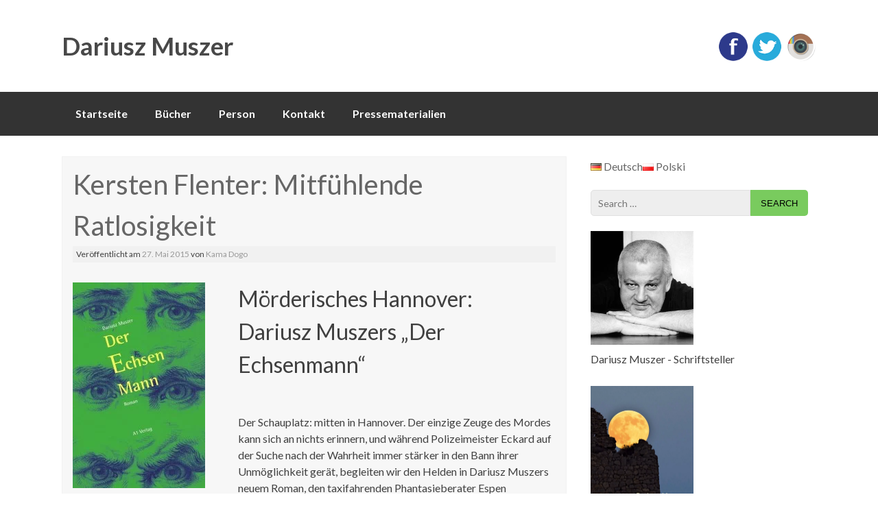

--- FILE ---
content_type: text/html; charset=UTF-8
request_url: https://dariusz-muszer.de/kersten-flenter-mitfuehlende-ratlosigkeit/
body_size: 15148
content:
<!DOCTYPE html><html lang="de"><head><meta charset="UTF-8"><meta name="viewport" content="width=device-width, initial-scale=1"><title>Kersten Flenter: Mitfühlende Ratlosigkeit - Dariusz Muszer</title><link rel="profile" href="http://gmpg.org/xfn/11"><link rel="pingback" href="https://dariusz-muszer.de/xmlrpc.php"><meta name='robots' content='index, follow, max-image-preview:large, max-snippet:-1, max-video-preview:-1' /><meta name="description" content="Mörderisches Hannover: Dariusz Muszers „Der Echsenmann“ Von Kersten Flenter Der Schauplatz: mitten in Hannover. Der einzige Zeuge des Mordes" /><link rel="canonical" href="https://dariusz-muszer.de/kersten-flenter-mitfuehlende-ratlosigkeit/" /><meta property="og:locale" content="de_DE" /><meta property="og:type" content="article" /><meta property="og:title" content="Kersten Flenter: Mitfühlende Ratlosigkeit - Dariusz Muszer" /><meta property="og:description" content="Mörderisches Hannover: Dariusz Muszers „Der Echsenmann“ Von Kersten Flenter Der Schauplatz: mitten in Hannover. Der einzige Zeuge des Mordes" /><meta property="og:url" content="https://dariusz-muszer.de/kersten-flenter-mitfuehlende-ratlosigkeit/" /><meta property="og:site_name" content="Dariusz Muszer" /><meta property="article:published_time" content="2015-05-27T09:16:33+00:00" /><meta property="article:modified_time" content="2023-04-22T15:28:28+00:00" /><meta property="og:image" content="http://dariusz-muszer.de/wp-content/uploads/2015/06/der-echsenmann-193x300.jpg" /><meta name="author" content="Kama Dogo" /><meta name="twitter:card" content="summary_large_image" /><meta name="twitter:label1" content="Verfasst von" /><meta name="twitter:data1" content="Kama Dogo" /><meta name="twitter:label2" content="Geschätzte Lesezeit" /><meta name="twitter:data2" content="1 Minute" /> <script type="application/ld+json" class="yoast-schema-graph">{"@context":"https://schema.org","@graph":[{"@type":"WebPage","@id":"https://dariusz-muszer.de/kersten-flenter-mitfuehlende-ratlosigkeit/","url":"https://dariusz-muszer.de/kersten-flenter-mitfuehlende-ratlosigkeit/","name":"Kersten Flenter: Mitfühlende Ratlosigkeit - Dariusz Muszer","isPartOf":{"@id":"https://dariusz-muszer.de/#website"},"primaryImageOfPage":{"@id":"https://dariusz-muszer.de/kersten-flenter-mitfuehlende-ratlosigkeit/#primaryimage"},"image":{"@id":"https://dariusz-muszer.de/kersten-flenter-mitfuehlende-ratlosigkeit/#primaryimage"},"thumbnailUrl":"http://dariusz-muszer.de/wp-content/uploads/2015/06/der-echsenmann-193x300.jpg","datePublished":"2015-05-27T09:16:33+00:00","dateModified":"2023-04-22T15:28:28+00:00","author":{"@id":"https://dariusz-muszer.de/#/schema/person/cb3e5073c78ce8e49b03deed04e45211"},"description":"Mörderisches Hannover: Dariusz Muszers „Der Echsenmann“ Von Kersten Flenter Der Schauplatz: mitten in Hannover. Der einzige Zeuge des Mordes","breadcrumb":{"@id":"https://dariusz-muszer.de/kersten-flenter-mitfuehlende-ratlosigkeit/#breadcrumb"},"inLanguage":"de","potentialAction":[{"@type":"ReadAction","target":["https://dariusz-muszer.de/kersten-flenter-mitfuehlende-ratlosigkeit/"]}]},{"@type":"ImageObject","inLanguage":"de","@id":"https://dariusz-muszer.de/kersten-flenter-mitfuehlende-ratlosigkeit/#primaryimage","url":"http://dariusz-muszer.de/wp-content/uploads/2015/06/der-echsenmann-193x300.jpg","contentUrl":"http://dariusz-muszer.de/wp-content/uploads/2015/06/der-echsenmann-193x300.jpg"},{"@type":"BreadcrumbList","@id":"https://dariusz-muszer.de/kersten-flenter-mitfuehlende-ratlosigkeit/#breadcrumb","itemListElement":[{"@type":"ListItem","position":1,"name":"Startseite","item":"https://dariusz-muszer.de/"},{"@type":"ListItem","position":2,"name":"Kersten Flenter: Mitfühlende Ratlosigkeit"}]},{"@type":"WebSite","@id":"https://dariusz-muszer.de/#website","url":"https://dariusz-muszer.de/","name":"Dariusz Muszer","description":"Schriftsteller.","potentialAction":[{"@type":"SearchAction","target":{"@type":"EntryPoint","urlTemplate":"https://dariusz-muszer.de/?s={search_term_string}"},"query-input":{"@type":"PropertyValueSpecification","valueRequired":true,"valueName":"search_term_string"}}],"inLanguage":"de"},{"@type":"Person","@id":"https://dariusz-muszer.de/#/schema/person/cb3e5073c78ce8e49b03deed04e45211","name":"Kama Dogo","image":{"@type":"ImageObject","inLanguage":"de","@id":"https://dariusz-muszer.de/#/schema/person/image/","url":"https://secure.gravatar.com/avatar/16c67aaddea682dc94a63eb3eb7791e38f5f6b75f4daa10cc7ccbe7d141a5472?s=96&d=mm&r=g","contentUrl":"https://secure.gravatar.com/avatar/16c67aaddea682dc94a63eb3eb7791e38f5f6b75f4daa10cc7ccbe7d141a5472?s=96&d=mm&r=g","caption":"Kama Dogo"},"url":"https://dariusz-muszer.de/author/kama-dogo/"}]}</script> <link rel='dns-prefetch' href='//fonts.googleapis.com' /><link rel="alternate" type="application/rss+xml" title="Dariusz Muszer &raquo; Feed" href="https://dariusz-muszer.de/feed/" /><link rel="alternate" title="oEmbed (JSON)" type="application/json+oembed" href="https://dariusz-muszer.de/wp-json/oembed/1.0/embed?url=https%3A%2F%2Fdariusz-muszer.de%2Fkersten-flenter-mitfuehlende-ratlosigkeit%2F" /><link rel="alternate" title="oEmbed (XML)" type="text/xml+oembed" href="https://dariusz-muszer.de/wp-json/oembed/1.0/embed?url=https%3A%2F%2Fdariusz-muszer.de%2Fkersten-flenter-mitfuehlende-ratlosigkeit%2F&#038;format=xml" /><style id='wp-img-auto-sizes-contain-inline-css' type='text/css'>img:is([sizes=auto i],[sizes^="auto," i]){contain-intrinsic-size:3000px 1500px}
/*# sourceURL=wp-img-auto-sizes-contain-inline-css */</style><style id='wp-emoji-styles-inline-css' type='text/css'>img.wp-smiley, img.emoji {
		display: inline !important;
		border: none !important;
		box-shadow: none !important;
		height: 1em !important;
		width: 1em !important;
		margin: 0 0.07em !important;
		vertical-align: -0.1em !important;
		background: none !important;
		padding: 0 !important;
	}
/*# sourceURL=wp-emoji-styles-inline-css */</style><style id='wp-block-library-inline-css' type='text/css'>:root{--wp-block-synced-color:#7a00df;--wp-block-synced-color--rgb:122,0,223;--wp-bound-block-color:var(--wp-block-synced-color);--wp-editor-canvas-background:#ddd;--wp-admin-theme-color:#007cba;--wp-admin-theme-color--rgb:0,124,186;--wp-admin-theme-color-darker-10:#006ba1;--wp-admin-theme-color-darker-10--rgb:0,107,160.5;--wp-admin-theme-color-darker-20:#005a87;--wp-admin-theme-color-darker-20--rgb:0,90,135;--wp-admin-border-width-focus:2px}@media (min-resolution:192dpi){:root{--wp-admin-border-width-focus:1.5px}}.wp-element-button{cursor:pointer}:root .has-very-light-gray-background-color{background-color:#eee}:root .has-very-dark-gray-background-color{background-color:#313131}:root .has-very-light-gray-color{color:#eee}:root .has-very-dark-gray-color{color:#313131}:root .has-vivid-green-cyan-to-vivid-cyan-blue-gradient-background{background:linear-gradient(135deg,#00d084,#0693e3)}:root .has-purple-crush-gradient-background{background:linear-gradient(135deg,#34e2e4,#4721fb 50%,#ab1dfe)}:root .has-hazy-dawn-gradient-background{background:linear-gradient(135deg,#faaca8,#dad0ec)}:root .has-subdued-olive-gradient-background{background:linear-gradient(135deg,#fafae1,#67a671)}:root .has-atomic-cream-gradient-background{background:linear-gradient(135deg,#fdd79a,#004a59)}:root .has-nightshade-gradient-background{background:linear-gradient(135deg,#330968,#31cdcf)}:root .has-midnight-gradient-background{background:linear-gradient(135deg,#020381,#2874fc)}:root{--wp--preset--font-size--normal:16px;--wp--preset--font-size--huge:42px}.has-regular-font-size{font-size:1em}.has-larger-font-size{font-size:2.625em}.has-normal-font-size{font-size:var(--wp--preset--font-size--normal)}.has-huge-font-size{font-size:var(--wp--preset--font-size--huge)}.has-text-align-center{text-align:center}.has-text-align-left{text-align:left}.has-text-align-right{text-align:right}.has-fit-text{white-space:nowrap!important}#end-resizable-editor-section{display:none}.aligncenter{clear:both}.items-justified-left{justify-content:flex-start}.items-justified-center{justify-content:center}.items-justified-right{justify-content:flex-end}.items-justified-space-between{justify-content:space-between}.screen-reader-text{border:0;clip-path:inset(50%);height:1px;margin:-1px;overflow:hidden;padding:0;position:absolute;width:1px;word-wrap:normal!important}.screen-reader-text:focus{background-color:#ddd;clip-path:none;color:#444;display:block;font-size:1em;height:auto;left:5px;line-height:normal;padding:15px 23px 14px;text-decoration:none;top:5px;width:auto;z-index:100000}html :where(.has-border-color){border-style:solid}html :where([style*=border-top-color]){border-top-style:solid}html :where([style*=border-right-color]){border-right-style:solid}html :where([style*=border-bottom-color]){border-bottom-style:solid}html :where([style*=border-left-color]){border-left-style:solid}html :where([style*=border-width]){border-style:solid}html :where([style*=border-top-width]){border-top-style:solid}html :where([style*=border-right-width]){border-right-style:solid}html :where([style*=border-bottom-width]){border-bottom-style:solid}html :where([style*=border-left-width]){border-left-style:solid}html :where(img[class*=wp-image-]){height:auto;max-width:100%}:where(figure){margin:0 0 1em}html :where(.is-position-sticky){--wp-admin--admin-bar--position-offset:var(--wp-admin--admin-bar--height,0px)}@media screen and (max-width:600px){html :where(.is-position-sticky){--wp-admin--admin-bar--position-offset:0px}}

/*# sourceURL=wp-block-library-inline-css */</style><style id='global-styles-inline-css' type='text/css'>:root{--wp--preset--aspect-ratio--square: 1;--wp--preset--aspect-ratio--4-3: 4/3;--wp--preset--aspect-ratio--3-4: 3/4;--wp--preset--aspect-ratio--3-2: 3/2;--wp--preset--aspect-ratio--2-3: 2/3;--wp--preset--aspect-ratio--16-9: 16/9;--wp--preset--aspect-ratio--9-16: 9/16;--wp--preset--color--black: #000000;--wp--preset--color--cyan-bluish-gray: #abb8c3;--wp--preset--color--white: #ffffff;--wp--preset--color--pale-pink: #f78da7;--wp--preset--color--vivid-red: #cf2e2e;--wp--preset--color--luminous-vivid-orange: #ff6900;--wp--preset--color--luminous-vivid-amber: #fcb900;--wp--preset--color--light-green-cyan: #7bdcb5;--wp--preset--color--vivid-green-cyan: #00d084;--wp--preset--color--pale-cyan-blue: #8ed1fc;--wp--preset--color--vivid-cyan-blue: #0693e3;--wp--preset--color--vivid-purple: #9b51e0;--wp--preset--gradient--vivid-cyan-blue-to-vivid-purple: linear-gradient(135deg,rgb(6,147,227) 0%,rgb(155,81,224) 100%);--wp--preset--gradient--light-green-cyan-to-vivid-green-cyan: linear-gradient(135deg,rgb(122,220,180) 0%,rgb(0,208,130) 100%);--wp--preset--gradient--luminous-vivid-amber-to-luminous-vivid-orange: linear-gradient(135deg,rgb(252,185,0) 0%,rgb(255,105,0) 100%);--wp--preset--gradient--luminous-vivid-orange-to-vivid-red: linear-gradient(135deg,rgb(255,105,0) 0%,rgb(207,46,46) 100%);--wp--preset--gradient--very-light-gray-to-cyan-bluish-gray: linear-gradient(135deg,rgb(238,238,238) 0%,rgb(169,184,195) 100%);--wp--preset--gradient--cool-to-warm-spectrum: linear-gradient(135deg,rgb(74,234,220) 0%,rgb(151,120,209) 20%,rgb(207,42,186) 40%,rgb(238,44,130) 60%,rgb(251,105,98) 80%,rgb(254,248,76) 100%);--wp--preset--gradient--blush-light-purple: linear-gradient(135deg,rgb(255,206,236) 0%,rgb(152,150,240) 100%);--wp--preset--gradient--blush-bordeaux: linear-gradient(135deg,rgb(254,205,165) 0%,rgb(254,45,45) 50%,rgb(107,0,62) 100%);--wp--preset--gradient--luminous-dusk: linear-gradient(135deg,rgb(255,203,112) 0%,rgb(199,81,192) 50%,rgb(65,88,208) 100%);--wp--preset--gradient--pale-ocean: linear-gradient(135deg,rgb(255,245,203) 0%,rgb(182,227,212) 50%,rgb(51,167,181) 100%);--wp--preset--gradient--electric-grass: linear-gradient(135deg,rgb(202,248,128) 0%,rgb(113,206,126) 100%);--wp--preset--gradient--midnight: linear-gradient(135deg,rgb(2,3,129) 0%,rgb(40,116,252) 100%);--wp--preset--font-size--small: 13px;--wp--preset--font-size--medium: 20px;--wp--preset--font-size--large: 36px;--wp--preset--font-size--x-large: 42px;--wp--preset--spacing--20: 0.44rem;--wp--preset--spacing--30: 0.67rem;--wp--preset--spacing--40: 1rem;--wp--preset--spacing--50: 1.5rem;--wp--preset--spacing--60: 2.25rem;--wp--preset--spacing--70: 3.38rem;--wp--preset--spacing--80: 5.06rem;--wp--preset--shadow--natural: 6px 6px 9px rgba(0, 0, 0, 0.2);--wp--preset--shadow--deep: 12px 12px 50px rgba(0, 0, 0, 0.4);--wp--preset--shadow--sharp: 6px 6px 0px rgba(0, 0, 0, 0.2);--wp--preset--shadow--outlined: 6px 6px 0px -3px rgb(255, 255, 255), 6px 6px rgb(0, 0, 0);--wp--preset--shadow--crisp: 6px 6px 0px rgb(0, 0, 0);}:where(.is-layout-flex){gap: 0.5em;}:where(.is-layout-grid){gap: 0.5em;}body .is-layout-flex{display: flex;}.is-layout-flex{flex-wrap: wrap;align-items: center;}.is-layout-flex > :is(*, div){margin: 0;}body .is-layout-grid{display: grid;}.is-layout-grid > :is(*, div){margin: 0;}:where(.wp-block-columns.is-layout-flex){gap: 2em;}:where(.wp-block-columns.is-layout-grid){gap: 2em;}:where(.wp-block-post-template.is-layout-flex){gap: 1.25em;}:where(.wp-block-post-template.is-layout-grid){gap: 1.25em;}.has-black-color{color: var(--wp--preset--color--black) !important;}.has-cyan-bluish-gray-color{color: var(--wp--preset--color--cyan-bluish-gray) !important;}.has-white-color{color: var(--wp--preset--color--white) !important;}.has-pale-pink-color{color: var(--wp--preset--color--pale-pink) !important;}.has-vivid-red-color{color: var(--wp--preset--color--vivid-red) !important;}.has-luminous-vivid-orange-color{color: var(--wp--preset--color--luminous-vivid-orange) !important;}.has-luminous-vivid-amber-color{color: var(--wp--preset--color--luminous-vivid-amber) !important;}.has-light-green-cyan-color{color: var(--wp--preset--color--light-green-cyan) !important;}.has-vivid-green-cyan-color{color: var(--wp--preset--color--vivid-green-cyan) !important;}.has-pale-cyan-blue-color{color: var(--wp--preset--color--pale-cyan-blue) !important;}.has-vivid-cyan-blue-color{color: var(--wp--preset--color--vivid-cyan-blue) !important;}.has-vivid-purple-color{color: var(--wp--preset--color--vivid-purple) !important;}.has-black-background-color{background-color: var(--wp--preset--color--black) !important;}.has-cyan-bluish-gray-background-color{background-color: var(--wp--preset--color--cyan-bluish-gray) !important;}.has-white-background-color{background-color: var(--wp--preset--color--white) !important;}.has-pale-pink-background-color{background-color: var(--wp--preset--color--pale-pink) !important;}.has-vivid-red-background-color{background-color: var(--wp--preset--color--vivid-red) !important;}.has-luminous-vivid-orange-background-color{background-color: var(--wp--preset--color--luminous-vivid-orange) !important;}.has-luminous-vivid-amber-background-color{background-color: var(--wp--preset--color--luminous-vivid-amber) !important;}.has-light-green-cyan-background-color{background-color: var(--wp--preset--color--light-green-cyan) !important;}.has-vivid-green-cyan-background-color{background-color: var(--wp--preset--color--vivid-green-cyan) !important;}.has-pale-cyan-blue-background-color{background-color: var(--wp--preset--color--pale-cyan-blue) !important;}.has-vivid-cyan-blue-background-color{background-color: var(--wp--preset--color--vivid-cyan-blue) !important;}.has-vivid-purple-background-color{background-color: var(--wp--preset--color--vivid-purple) !important;}.has-black-border-color{border-color: var(--wp--preset--color--black) !important;}.has-cyan-bluish-gray-border-color{border-color: var(--wp--preset--color--cyan-bluish-gray) !important;}.has-white-border-color{border-color: var(--wp--preset--color--white) !important;}.has-pale-pink-border-color{border-color: var(--wp--preset--color--pale-pink) !important;}.has-vivid-red-border-color{border-color: var(--wp--preset--color--vivid-red) !important;}.has-luminous-vivid-orange-border-color{border-color: var(--wp--preset--color--luminous-vivid-orange) !important;}.has-luminous-vivid-amber-border-color{border-color: var(--wp--preset--color--luminous-vivid-amber) !important;}.has-light-green-cyan-border-color{border-color: var(--wp--preset--color--light-green-cyan) !important;}.has-vivid-green-cyan-border-color{border-color: var(--wp--preset--color--vivid-green-cyan) !important;}.has-pale-cyan-blue-border-color{border-color: var(--wp--preset--color--pale-cyan-blue) !important;}.has-vivid-cyan-blue-border-color{border-color: var(--wp--preset--color--vivid-cyan-blue) !important;}.has-vivid-purple-border-color{border-color: var(--wp--preset--color--vivid-purple) !important;}.has-vivid-cyan-blue-to-vivid-purple-gradient-background{background: var(--wp--preset--gradient--vivid-cyan-blue-to-vivid-purple) !important;}.has-light-green-cyan-to-vivid-green-cyan-gradient-background{background: var(--wp--preset--gradient--light-green-cyan-to-vivid-green-cyan) !important;}.has-luminous-vivid-amber-to-luminous-vivid-orange-gradient-background{background: var(--wp--preset--gradient--luminous-vivid-amber-to-luminous-vivid-orange) !important;}.has-luminous-vivid-orange-to-vivid-red-gradient-background{background: var(--wp--preset--gradient--luminous-vivid-orange-to-vivid-red) !important;}.has-very-light-gray-to-cyan-bluish-gray-gradient-background{background: var(--wp--preset--gradient--very-light-gray-to-cyan-bluish-gray) !important;}.has-cool-to-warm-spectrum-gradient-background{background: var(--wp--preset--gradient--cool-to-warm-spectrum) !important;}.has-blush-light-purple-gradient-background{background: var(--wp--preset--gradient--blush-light-purple) !important;}.has-blush-bordeaux-gradient-background{background: var(--wp--preset--gradient--blush-bordeaux) !important;}.has-luminous-dusk-gradient-background{background: var(--wp--preset--gradient--luminous-dusk) !important;}.has-pale-ocean-gradient-background{background: var(--wp--preset--gradient--pale-ocean) !important;}.has-electric-grass-gradient-background{background: var(--wp--preset--gradient--electric-grass) !important;}.has-midnight-gradient-background{background: var(--wp--preset--gradient--midnight) !important;}.has-small-font-size{font-size: var(--wp--preset--font-size--small) !important;}.has-medium-font-size{font-size: var(--wp--preset--font-size--medium) !important;}.has-large-font-size{font-size: var(--wp--preset--font-size--large) !important;}.has-x-large-font-size{font-size: var(--wp--preset--font-size--x-large) !important;}
/*# sourceURL=global-styles-inline-css */</style><style id='classic-theme-styles-inline-css' type='text/css'>/*! This file is auto-generated */
.wp-block-button__link{color:#fff;background-color:#32373c;border-radius:9999px;box-shadow:none;text-decoration:none;padding:calc(.667em + 2px) calc(1.333em + 2px);font-size:1.125em}.wp-block-file__button{background:#32373c;color:#fff;text-decoration:none}
/*# sourceURL=/wp-includes/css/classic-themes.min.css */</style><link rel='stylesheet' id='uaf_client_css-css' href='https://dariusz-muszer.de/wp-content/uploads/useanyfont/uaf.css?ver=1738188474' type='text/css' media='all' /><link rel='stylesheet' id='wp-lightbox-2.min.css-css' href='https://dariusz-muszer.de/wp-content/plugins/wp-lightbox-2/styles/lightbox.min.css?ver=1.3.4' type='text/css' media='all' /><link rel='stylesheet' id='pluto-slider-style-css' href='https://dariusz-muszer.de/wp-content/cache/autoptimize/1/autoptimize_single_0e97524a87bac1c6538097eb64f64b83.php?ver=6.9' type='text/css' media='all' /><link rel='stylesheet' id='pluto-fonts-css' href='//fonts.googleapis.com/css?family=Lato%3A300%2C400%2C700&#038;ver=6.9' type='text/css' media='all' /><link rel='stylesheet' id='pluto-style-css' href='https://dariusz-muszer.de/wp-content/cache/autoptimize/1/autoptimize_single_48705f092c753d43b8d2a3115f50c319.php?ver=6.9' type='text/css' media='all' /><link rel='stylesheet' id='tablepress-default-css' href='https://dariusz-muszer.de/wp-content/cache/autoptimize/1/autoptimize_single_9bae56f46cb8d01d16bc7087bd985c35.php?ver=3.0.3' type='text/css' media='all' /> <script defer type="text/javascript" src="https://dariusz-muszer.de/wp-includes/js/jquery/jquery.min.js?ver=3.7.1" id="jquery-core-js"></script> <script defer type="text/javascript" src="https://dariusz-muszer.de/wp-includes/js/jquery/jquery-migrate.min.js?ver=3.4.1" id="jquery-migrate-js"></script> <script defer type="text/javascript" src="https://dariusz-muszer.de/wp-content/themes/pluto/js/jquery.bxslider.min.js?ver=6.9" id="pluto-slider-js"></script> <link rel="https://api.w.org/" href="https://dariusz-muszer.de/wp-json/" /><link rel="alternate" title="JSON" type="application/json" href="https://dariusz-muszer.de/wp-json/wp/v2/posts/337" /><link rel="EditURI" type="application/rsd+xml" title="RSD" href="https://dariusz-muszer.de/xmlrpc.php?rsd" /><meta name="generator" content="WordPress 6.9" /><link rel='shortlink' href='https://dariusz-muszer.de/?p=337' /><link rel="preconnect" href="https://fonts.googleapis.com"><link rel="preconnect" href="https://fonts.gstatic.com"><link rel="alternate" hreflang="x-default" href="https://dariusz-muszer.de/kersten-flenter-mitfuehlende-ratlosigkeit/" title="Deutsch " /><style></style><style type="text/css">.broken_link, a.broken_link {
	text-decoration: line-through;
}</style><style type="text/css" id="custom-background-css">body.custom-background { background-color: #ffffff; }</style><link rel="icon" href="https://dariusz-muszer.de/wp-content/uploads/2015/06/cropped-Dariusz-Muszer-Portrait-Auschnitt-32x32.jpg" sizes="32x32" /><link rel="icon" href="https://dariusz-muszer.de/wp-content/uploads/2015/06/cropped-Dariusz-Muszer-Portrait-Auschnitt-192x192.jpg" sizes="192x192" /><link rel="apple-touch-icon" href="https://dariusz-muszer.de/wp-content/uploads/2015/06/cropped-Dariusz-Muszer-Portrait-Auschnitt-180x180.jpg" /><meta name="msapplication-TileImage" content="https://dariusz-muszer.de/wp-content/uploads/2015/06/cropped-Dariusz-Muszer-Portrait-Auschnitt-270x270.jpg" /><style id="egf-frontend-styles" type="text/css">p {} h1 {} h2 {} h3 {} h4 {} h5 {} h6 {}</style></head><body class="wp-singular post-template-default single single-post postid-337 single-format-standard custom-background wp-theme-pluto group-blog"><div id="page" class="hfeed site"><header id="masthead" class="site-header" role="banner"><div class="site-branding"><h1 class="site-title"><a href="https://dariusz-muszer.de/" title="Dariusz Muszer" rel="home">Dariusz Muszer</a></h1></div><div id="social_icons"> <a target="_blank" href="https://www.facebook.com/dariusz.muszer/" title="Facebook" ><img src="https://dariusz-muszer.de/wp-content/themes/pluto/images/facebook.png"></a> <a target="_blank" href="https://twitter.com/DariuszMuszer" title="Twitter" ><img src="https://dariusz-muszer.de/wp-content/themes/pluto/images/twitter.png"></a> <a target="_blank" href="https://www.instagram.com/dariusz.muszer/" title="Instagram" ><img src="https://dariusz-muszer.de/wp-content/themes/pluto/images/instagram.png"></a></div></header><nav id="site-navigation" class="main-navigation" role="navigation"><div id="nav-container"><h1 class="menu-toggle">Menü</h1><div class="screen-reader-text skip-link"><a href="#content" title="Direkt zum Inhalt">Direkt zum Inhalt</a></div><div class="menu-nowemenu-container"><ul id="menu-nowemenu" class="menu"><li id="menu-item-631" class="menu-item menu-item-type-custom menu-item-object-custom menu-item-home menu-item-631"><a href="http://dariusz-muszer.de/">Startseite</a></li><li id="menu-item-636" class="menu-item menu-item-type-post_type menu-item-object-page menu-item-has-children menu-item-636"><a href="https://dariusz-muszer.de/buecher/">Bücher</a><ul class="sub-menu"><li id="menu-item-638" class="menu-item menu-item-type-post_type menu-item-object-page menu-item-638"><a href="https://dariusz-muszer.de/buecher/schaedelfeld/">Schädelfeld</a></li><li id="menu-item-641" class="menu-item menu-item-type-post_type menu-item-object-page menu-item-641"><a href="https://dariusz-muszer.de/buecher/gottes-homepage/">Gottes Homepage</a></li><li id="menu-item-639" class="menu-item menu-item-type-post_type menu-item-object-page menu-item-639"><a href="https://dariusz-muszer.de/buecher/der-echsenmann/">Der Echsenmann</a></li><li id="menu-item-640" class="menu-item menu-item-type-post_type menu-item-object-page menu-item-640"><a href="https://dariusz-muszer.de/buecher/die-freiheit-riecht-nach-vanille/">Die Freiheit riecht nach Vanille</a></li><li id="menu-item-637" class="menu-item menu-item-type-post_type menu-item-object-page menu-item-637"><a href="https://dariusz-muszer.de/buecher/die-geliebten-aus-r-und-andere-gedichte/">Die Geliebten aus R. und andere Gedichte</a></li></ul></li><li id="menu-item-642" class="menu-item menu-item-type-post_type menu-item-object-page menu-item-642"><a href="https://dariusz-muszer.de/person/">Person</a></li><li id="menu-item-635" class="menu-item menu-item-type-post_type menu-item-object-page menu-item-635"><a href="https://dariusz-muszer.de/kontakt/">Kontakt</a></li><li id="menu-item-1220" class="menu-item menu-item-type-post_type menu-item-object-page menu-item-1220"><a href="https://dariusz-muszer.de/pressematerialien/">Pressematerialien</a></li></ul></div></div></nav><div id="content" class="site-content"><div id="primary" class="content-area"><main id="main" class="site-main" role="main"><article id="post-337" class="post-337 post type-post status-publish format-standard hentry category-der-echsenmann category-rezension tag-der-echsenmann tag-hannover tag-hannoversche-allgemeine-zeitung tag-kersten-flenter"><header class="entry-header"><h1 class="entry-title">Kersten Flenter: Mitfühlende Ratlosigkeit</h1><div class="entry-meta"> <span class="posted-on"> Veröffentlicht am <a href="https://dariusz-muszer.de/kersten-flenter-mitfuehlende-ratlosigkeit/" title="9:16 a.m." rel="bookmark"><time class="entry-date published" datetime="2015-05-27T09:16:33+00:00">27. Mai 2015</time><time class="updated" datetime="2023-04-22T15:28:28+00:00">22. April 2023</time></a> </ span> <span class="byline"> von <span class="author vcard"><a class="url fn n" href="https://dariusz-muszer.de/author/kama-dogo/" title="Alle Beiträge von Kama Dogo">Kama Dogo</a></span> </ span></div></header><div class="entry-content"><h2><a href="https://dariusz-muszer.de/wp-content/uploads/2015/06/der-echsenmann.jpg" rel="lightbox[337]"><img fetchpriority="high" decoding="async" class="alignleft size-medium wp-image-834" src="https://dariusz-muszer.de/wp-content/uploads/2015/06/der-echsenmann-193x300.jpg" alt="Der Echsenmann" width="193" height="300" srcset="https://dariusz-muszer.de/wp-content/uploads/2015/06/der-echsenmann-193x300.jpg 193w, https://dariusz-muszer.de/wp-content/uploads/2015/06/der-echsenmann.jpg 600w" sizes="(max-width: 193px) 100vw, 193px" /></a>Mörderisches Hannover:<br /> Dariusz Muszers „Der Echsenmann“</h2><p>&nbsp;</p><p>Der Schauplatz: mitten in Hannover. Der einzige Zeuge des Mordes kann sich an nichts erinnern, und während Polizeimeister Eckard auf der Suche nach der Wahrheit immer stärker in den Bann ihrer Unmöglichkeit gerät, begleiten wir den Helden in Dariusz Muszers neuem Roman, den taxifahrenden Phantasieberater Espen Askeladden, auf seinen nächtlichen Streifzügen durch die Stadt.</p><p>Er ist ein Detektiv in eigener Angelegenheit, eine Art Jekyll &amp; Hyde-Ausgabe des 21. Jahrhunderts, deren Persönlichkeit sich in den Spiegelungen seiner Mitmenschen ständig wandelt. Mal ist er Russe, mal Norweger, mal Bulgare: Die Geschichten, die er beim Taxifahren spinnt, machen Fragen nach Märchen oder Wirklichkeit überflüssig und ergeben immer neue Rätsel. Warum verwandelt sich Askeladden nachts in eine Echse, und wo ist seine verschwundene Liebe Lokisa? Und wären da nicht seine skurrilen Begleiter wie der menschliche Gartenzwerg Jadollah, , die schwarze Prinzessin Ylajali, die nachts durch die Eilenriede streift, oder Chantal, seine suizidgefährdete Mitbewohnerin und Hobbyhure – die mitfühlende Ratlosigkeit des Lesers könnte nicht größer sein.</p><p>Treffsicher und präzise in seinen anarchischen und humorigen Dialogen, ist &#8222;Der Echsenmann&#8220; ein Entwicklungsroman der besonderen Art. Muszer, 1959 in Westpolen geborener hannoverscher Autor, zeigt nicht nur, dass diese Stadt durchaus romantaugliche Schauplätze bietet. Nein, er präsentiert sich auch in seinem zweiten Roman (nach „Die Freiheit riecht nach Vanille“) als äußerst fabulierfreudiger Autor. Den &#8222;Echsenmann&#8220; zu lesen, ist wie das Hinterzimmer einer dunklen Kneipe zu betreten, in der Autoren bei einer stummen Pokerrunde sitzen – und Muszer sitzt lächelnd dabei und verteilt die Karten.</p><p>Hannoversche Allgemeine Zeitung, 29. November 2001<br /> LIT 4U<br /> © <a href="http://www.flenter.de/">Kersten Flenter</a></p><p>Dariusz Muszer: Der Echsenmann, Roman. A 1 Verlag, München, 208 Seiten</p></div><footer class="entry-meta"> Dieser Eintrag wurde veröffentlicht in <a href="https://dariusz-muszer.de/category/der-echsenmann/" rel="category tag">Der Echsenmann</a>, <a href="https://dariusz-muszer.de/category/rezension/" rel="category tag">Rezension</a> und getaggt <a href="https://dariusz-muszer.de/tag/der-echsenmann/" rel="tag">Der Echsenmann</a>, <a href="https://dariusz-muszer.de/tag/hannover/" rel="tag">Hannover</a>, <a href="https://dariusz-muszer.de/tag/hannoversche-allgemeine-zeitung/" rel="tag">Hannoversche Allgemeine Zeitung</a>, <a href="https://dariusz-muszer.de/tag/kersten-flenter/" rel="tag">Kersten Flenter</a> . Lesezeichen auf den <a href = \ " https://dariusz-muszer.de/kersten-flenter-mitfuehlende-ratlosigkeit/ \ "title = " Permalink to Kersten Flenter: Mitfühlende Ratlosigkeit \ "rel = " bookmark \ "> Permanentlink </ a>.</footer></article><nav role="navigation" id="nav-below" class="post-navigation"><h1 class="screen-reader-text">Post navigation</h1><div class="nav-previous"><a href="https://dariusz-muszer.de/dariusz-muszer-der-echsenmann-leseprobe/" rel="prev"><span class="meta-nav">&larr;</span> Dariusz Muszer: Der Echsenmann &#8211; Leseprobe</a></div><div class="nav-next"><a href="https://dariusz-muszer.de/michael-zeller-liebe-macht-grausam/" rel="next">Michael Zeller: Liebe macht grausam <span class="meta-nav">&rarr;</span></a></div></nav></main></div><div id="secondary" class="widget-area" role="complementary"><aside id="mslswidget-4" class="widget widget_mslswidget"><a href="https://dariusz-muszer.de/kersten-flenter-mitfuehlende-ratlosigkeit/" title="Deutsch " class="current_language"><img src="https://dariusz-muszer.de/wp-content/plugins/multisite-language-switcher/flags/de.png" alt="de_DE" /> Deutsch </a><a href="https://dariusz-muszer.de/pl/" title="Polski"><img src="https://dariusz-muszer.de/wp-content/plugins/multisite-language-switcher/flags/pl.png" alt="pl_PL" /> Polski</a></aside><aside id="search-2" class="widget widget_search"><form role="search" method="get" class="search-form" action="https://dariusz-muszer.de/"> <label> <span class="screen-reader-text">Search for:</span> <input type="search" class="search-field" placeholder="Search &hellip;" value="" name="s" title="Search for:"> </label> <input type="submit" class="search-submit" value="Search"></form></aside><aside id="widget_sp_image-3" class="widget widget_sp_image"><a href="http://dariusz-muszer.de/person/" target="_self" class="widget_sp_image-image-link"><img width="150" height="186" alt="Dariusz Muszer" class="attachment-150x186" style="max-width: 100%;" src="http://dariusz-muszer.de/wp-content/uploads/2015/06/Dariusz-Muszer-Portrait-Auschnitt.jpg" /></a><div class="widget_sp_image-description" ><p>Dariusz Muszer - Schriftsteller</p></div></aside><aside id="widget_sp_image-5" class="widget widget_sp_image"><a href="http://dariusz-muszer.de/buecher/schaedelfeld/" target="_self" class="widget_sp_image-image-link"><img width="150" height="227" alt="Schaedelfeld Schädelfeld" class="attachment-150x227" style="max-width: 100%;" src="http://dariusz-muszer.de/wp-content/uploads/2015/06/schaedelfeld.jpg" /></a></aside><aside id="widget_sp_image-7" class="widget widget_sp_image"><a href="http://dariusz-muszer.de/buecher/gottes-homepage/" target="_self" class="widget_sp_image-image-link"><img width="150" height="227" alt="Gottes Homepage" class="attachment-150x227" style="max-width: 100%;" src="http://dariusz-muszer.de/wp-content/uploads/2015/06/gottes-homepage.jpg" /></a></aside><aside id="widget_sp_image-8" class="widget widget_sp_image"><a href="http://dariusz-muszer.de/buecher/der-echsenmann/" target="_self" class="widget_sp_image-image-link"><img width="150" height="233" alt="Der Echsenmann" class="attachment-150x233" style="max-width: 100%;" src="http://dariusz-muszer.de/wp-content/uploads/2015/06/der-echsenmann.jpg" /></a></aside><aside id="widget_sp_image-9" class="widget widget_sp_image"><a href="http://dariusz-muszer.de/buecher/die-freiheit-riecht-nach-vanille/" target="_self" class="widget_sp_image-image-link"><img width="150" height="231" alt="Die Freiheit riecht nach Vanille" class="attachment-150x231" style="max-width: 100%;" src="http://dariusz-muszer.de/wp-content/uploads/2015/06/die-freiheit-riecht-nach-vanille.jpg" /></a></aside><aside id="categories-2" class="widget widget_categories"><h1 class="widget-title">Kategorien</h1><ul><li class="cat-item cat-item-11"><a href="https://dariusz-muszer.de/category/der-echsenmann/">Der Echsenmann</a> (14)</li><li class="cat-item cat-item-191"><a href="https://dariusz-muszer.de/category/der-menschenesser/">Der Menschenesser</a> (1)</li><li class="cat-item cat-item-8"><a href="https://dariusz-muszer.de/category/die-freiheit-riecht-nach-vanille/">Die Freiheit riecht nach Vanille</a> (21)</li><li class="cat-item cat-item-7"><a href="https://dariusz-muszer.de/category/gottes-homepage/">Gottes Homepage</a> (14)</li><li class="cat-item cat-item-118"><a href="https://dariusz-muszer.de/category/interview/">Interview</a> (2)</li><li class="cat-item cat-item-77"><a href="https://dariusz-muszer.de/category/laudatio/">Laudatio</a> (1)</li><li class="cat-item cat-item-96"><a href="https://dariusz-muszer.de/category/leseprobe/">Leseprobe</a> (3)</li><li class="cat-item cat-item-115"><a href="https://dariusz-muszer.de/category/lesung/">Lesung</a> (9)</li><li class="cat-item cat-item-36"><a href="https://dariusz-muszer.de/category/rezension/">Rezension</a> (49)</li><li class="cat-item cat-item-6"><a href="https://dariusz-muszer.de/category/schaedelfeld/">Schädelfeld</a> (10)</li><li class="cat-item cat-item-43"><a href="https://dariusz-muszer.de/category/uebersetzung/">Übersetzung</a> (1)</li><li class="cat-item cat-item-5"><a href="https://dariusz-muszer.de/category/video-audio-foto/">Video, Audio, Foto</a> (5)</li></ul></aside><aside id="tag_cloud-2" class="widget widget_tag_cloud"><h1 class="widget-title">Schlagwörter</h1><div class="tagcloud"><a href="https://dariusz-muszer.de/tag/a1-verlag/" class="tag-cloud-link tag-link-16 tag-link-position-1" style="font-size: 17.8pt;" aria-label="A1 Verlag (9 Einträge)">A1 Verlag</a> <a href="https://dariusz-muszer.de/tag/albert-voelkmann/" class="tag-cloud-link tag-link-58 tag-link-position-2" style="font-size: 8pt;" aria-label="Albert Völkmann (1 Eintrag)">Albert Völkmann</a> <a href="https://dariusz-muszer.de/tag/artur-becker/" class="tag-cloud-link tag-link-74 tag-link-position-3" style="font-size: 14.72pt;" aria-label="Artur Becker (5 Einträge)">Artur Becker</a> <a href="https://dariusz-muszer.de/tag/askaris/" class="tag-cloud-link tag-link-161 tag-link-position-4" style="font-size: 10.52pt;" aria-label="Askaris (2 Einträge)">Askaris</a> <a href="https://dariusz-muszer.de/tag/clemens-niedenthal/" class="tag-cloud-link tag-link-49 tag-link-position-5" style="font-size: 8pt;" aria-label="Clemens Niedenthal (1 Eintrag)">Clemens Niedenthal</a> <a href="https://dariusz-muszer.de/tag/dariusz-muszer/" class="tag-cloud-link tag-link-15 tag-link-position-6" style="font-size: 15.7pt;" aria-label="Dariusz Muszer (6 Einträge)">Dariusz Muszer</a> <a href="https://dariusz-muszer.de/tag/der-echsenmann/" class="tag-cloud-link tag-link-92 tag-link-position-7" style="font-size: 19.9pt;" aria-label="Der Echsenmann (13 Einträge)">Der Echsenmann</a> <a href="https://dariusz-muszer.de/tag/die-freiheit-riecht-nach-vanille/" class="tag-cloud-link tag-link-17 tag-link-position-8" style="font-size: 22pt;" aria-label="Die Freiheit riecht nach Vanille (19 Einträge)">Die Freiheit riecht nach Vanille</a> <a href="https://dariusz-muszer.de/tag/die-tageszeitung/" class="tag-cloud-link tag-link-51 tag-link-position-9" style="font-size: 12.2pt;" aria-label="Die Tageszeitung (3 Einträge)">Die Tageszeitung</a> <a href="https://dariusz-muszer.de/tag/felix-seidel/" class="tag-cloud-link tag-link-37 tag-link-position-10" style="font-size: 8pt;" aria-label="Felix Seidel (1 Eintrag)">Felix Seidel</a> <a href="https://dariusz-muszer.de/tag/gerald-koll/" class="tag-cloud-link tag-link-52 tag-link-position-11" style="font-size: 8pt;" aria-label="Gerald Koll (1 Eintrag)">Gerald Koll</a> <a href="https://dariusz-muszer.de/tag/gerd-bedszent/" class="tag-cloud-link tag-link-102 tag-link-position-12" style="font-size: 13.6pt;" aria-label="Gerd Bedszent (4 Einträge)">Gerd Bedszent</a> <a href="https://dariusz-muszer.de/tag/gottes-homepage/" class="tag-cloud-link tag-link-22 tag-link-position-13" style="font-size: 20.32pt;" aria-label="Gottes Homepage (14 Einträge)">Gottes Homepage</a> <a href="https://dariusz-muszer.de/tag/hannover/" class="tag-cloud-link tag-link-66 tag-link-position-14" style="font-size: 12.2pt;" aria-label="Hannover (3 Einträge)">Hannover</a> <a href="https://dariusz-muszer.de/tag/hannoversche-allgemeine-zeitung/" class="tag-cloud-link tag-link-95 tag-link-position-15" style="font-size: 10.52pt;" aria-label="Hannoversche Allgemeine Zeitung (2 Einträge)">Hannoversche Allgemeine Zeitung</a> <a href="https://dariusz-muszer.de/tag/helmut-hoege/" class="tag-cloud-link tag-link-55 tag-link-position-16" style="font-size: 8pt;" aria-label="Helmut Höge (1 Eintrag)">Helmut Höge</a> <a href="https://dariusz-muszer.de/tag/jan-gardemann/" class="tag-cloud-link tag-link-117 tag-link-position-17" style="font-size: 10.52pt;" aria-label="Jan Gardemann (2 Einträge)">Jan Gardemann</a> <a href="https://dariusz-muszer.de/tag/johannes-schulz/" class="tag-cloud-link tag-link-39 tag-link-position-18" style="font-size: 12.2pt;" aria-label="Johannes Schulz (3 Einträge)">Johannes Schulz</a> <a href="https://dariusz-muszer.de/tag/juergen-hoppmann/" class="tag-cloud-link tag-link-146 tag-link-position-19" style="font-size: 10.52pt;" aria-label="Jürgen Hoppmann (2 Einträge)">Jürgen Hoppmann</a> <a href="https://dariusz-muszer.de/tag/katarzyna-rogacka-michels/" class="tag-cloud-link tag-link-82 tag-link-position-20" style="font-size: 12.2pt;" aria-label="Katarzyna Rogacka-Michels (3 Einträge)">Katarzyna Rogacka-Michels</a> <a href="https://dariusz-muszer.de/tag/katarzyna-weintraub/" class="tag-cloud-link tag-link-57 tag-link-position-21" style="font-size: 8pt;" aria-label="Katarzyna Weintraub (1 Eintrag)">Katarzyna Weintraub</a> <a href="https://dariusz-muszer.de/tag/kersten-flenter/" class="tag-cloud-link tag-link-33 tag-link-position-22" style="font-size: 10.52pt;" aria-label="Kersten Flenter (2 Einträge)">Kersten Flenter</a> <a href="https://dariusz-muszer.de/tag/kieler-nachrichten/" class="tag-cloud-link tag-link-53 tag-link-position-23" style="font-size: 8pt;" aria-label="Kieler Nachrichten (1 Eintrag)">Kieler Nachrichten</a> <a href="https://dariusz-muszer.de/tag/klaus-seehafer/" class="tag-cloud-link tag-link-38 tag-link-position-24" style="font-size: 12.2pt;" aria-label="Klaus Seehafer (3 Einträge)">Klaus Seehafer</a> <a href="https://dariusz-muszer.de/tag/listen/" class="tag-cloud-link tag-link-94 tag-link-position-25" style="font-size: 10.52pt;" aria-label="Listen (2 Einträge)">Listen</a> <a href="https://dariusz-muszer.de/tag/lunakis/" class="tag-cloud-link tag-link-160 tag-link-position-26" style="font-size: 12.2pt;" aria-label="Lunakis (3 Einträge)">Lunakis</a> <a href="https://dariusz-muszer.de/tag/marek-benczewski/" class="tag-cloud-link tag-link-60 tag-link-position-27" style="font-size: 8pt;" aria-label="Marek Benczewski (1 Eintrag)">Marek Benczewski</a> <a href="https://dariusz-muszer.de/tag/marta-kijowska/" class="tag-cloud-link tag-link-54 tag-link-position-28" style="font-size: 8pt;" aria-label="Marta Kijowska (1 Eintrag)">Marta Kijowska</a> <a href="https://dariusz-muszer.de/tag/martin-ahrends/" class="tag-cloud-link tag-link-78 tag-link-position-29" style="font-size: 10.52pt;" aria-label="Martin Ahrends (2 Einträge)">Martin Ahrends</a> <a href="https://dariusz-muszer.de/tag/michael-zeller/" class="tag-cloud-link tag-link-35 tag-link-position-30" style="font-size: 13.6pt;" aria-label="Michael Zeller (4 Einträge)">Michael Zeller</a> <a href="https://dariusz-muszer.de/tag/nuernberger-nachrichten/" class="tag-cloud-link tag-link-90 tag-link-position-31" style="font-size: 12.2pt;" aria-label="Nürnberger Nachrichten (3 Einträge)">Nürnberger Nachrichten</a> <a href="https://dariusz-muszer.de/tag/oberhessische-presse/" class="tag-cloud-link tag-link-48 tag-link-position-32" style="font-size: 8pt;" aria-label="Oberhessische Presse (1 Eintrag)">Oberhessische Presse</a> <a href="https://dariusz-muszer.de/tag/olga-mannheimer/" class="tag-cloud-link tag-link-50 tag-link-position-33" style="font-size: 8pt;" aria-label="Olga Mannheimer (1 Eintrag)">Olga Mannheimer</a> <a href="https://dariusz-muszer.de/tag/oskar-ansull/" class="tag-cloud-link tag-link-56 tag-link-position-34" style="font-size: 10.52pt;" aria-label="Oskar Ansull (2 Einträge)">Oskar Ansull</a> <a href="https://dariusz-muszer.de/tag/peter-oberstein/" class="tag-cloud-link tag-link-46 tag-link-position-35" style="font-size: 8pt;" aria-label="Peter Oberstein (1 Eintrag)">Peter Oberstein</a> <a href="https://dariusz-muszer.de/tag/petra-faryn/" class="tag-cloud-link tag-link-40 tag-link-position-36" style="font-size: 10.52pt;" aria-label="Petra Faryn (2 Einträge)">Petra Faryn</a> <a href="https://dariusz-muszer.de/tag/preis-das-neue-buch-in-niedersachsen-und-bremen/" class="tag-cloud-link tag-link-80 tag-link-position-37" style="font-size: 13.6pt;" aria-label="Preis „Das neue Buch in Niedersachsen und Bremen“ (4 Einträge)">Preis „Das neue Buch in Niedersachsen und Bremen“</a> <a href="https://dariusz-muszer.de/tag/radio-flora/" class="tag-cloud-link tag-link-89 tag-link-position-38" style="font-size: 12.2pt;" aria-label="Radio Flora (3 Einträge)">Radio Flora</a> <a href="https://dariusz-muszer.de/tag/roland-balzer/" class="tag-cloud-link tag-link-42 tag-link-position-39" style="font-size: 8pt;" aria-label="Roland Balzer (1 Eintrag)">Roland Balzer</a> <a href="https://dariusz-muszer.de/tag/schaedelfeld/" class="tag-cloud-link tag-link-24 tag-link-position-40" style="font-size: 17.8pt;" aria-label="Schädelfeld (9 Einträge)">Schädelfeld</a> <a href="https://dariusz-muszer.de/tag/sylwia-wilberg/" class="tag-cloud-link tag-link-59 tag-link-position-41" style="font-size: 8pt;" aria-label="Sylwia Wilberg (1 Eintrag)">Sylwia Wilberg</a> <a href="https://dariusz-muszer.de/tag/sueddeutsche-zeitung/" class="tag-cloud-link tag-link-47 tag-link-position-42" style="font-size: 10.52pt;" aria-label="Süddeutsche Zeitung (2 Einträge)">Süddeutsche Zeitung</a> <a href="https://dariusz-muszer.de/tag/ursula-kiermeier/" class="tag-cloud-link tag-link-61 tag-link-position-43" style="font-size: 8pt;" aria-label="Ursula Kiermeier (1 Eintrag)">Ursula Kiermeier</a> <a href="https://dariusz-muszer.de/tag/ze-do-rock/" class="tag-cloud-link tag-link-45 tag-link-position-44" style="font-size: 8pt;" aria-label="Zé do Rock (1 Eintrag)">Zé do Rock</a> <a href="https://dariusz-muszer.de/tag/%d1%81%d0%b2%d0%be%d0%b1%d0%be%d0%b4%d0%b0-%d0%bf%d0%b0%d1%85%d0%bd%d0%b5-%d0%b2%d0%b0%d0%bd%d1%96%d0%bb%d0%bb%d1%8e/" class="tag-cloud-link tag-link-20 tag-link-position-45" style="font-size: 8pt;" aria-label="Свобода пахне ваніллю (1 Eintrag)">Свобода пахне ваніллю</a></div></aside><aside id="meta-2" class="widget widget_meta"><h1 class="widget-title">Meta</h1><ul><li><a rel="nofollow" href="https://dariusz-muszer.de/wp-login.php">Anmelden</a></li><li><a href="https://dariusz-muszer.de/feed/">Feed der Einträge</a></li><li><a href="https://dariusz-muszer.de/comments/feed/">Kommentar-Feed</a></li><li><a href="https://de.wordpress.org/">WordPress.org</a></li></ul></aside><aside id="pluto_rp-2" class="widget widget_pluto_rp"><h1 class="widget-title">Latest Articles</h1><ul class="rp"><li class='rp-item'><div class='rp-thumb'><a href="https://dariusz-muszer.de/der-menschenesser-1/"><img width="200" height="200" src="https://dariusz-muszer.de/wp-content/uploads/2022/05/morze-menschenesser-200x200.jpg" class="attachment-thumbnail size-thumbnail wp-post-image" alt="" decoding="async" loading="lazy" /></a></div><div class='rp-title'><a href="https://dariusz-muszer.de/der-menschenesser-1/">Der Menschenesser (1)</a></div><div class="rp-date">Mai 12, 2022</div></li><li class='rp-item'><div class='rp-thumb'><a href="https://dariusz-muszer.de/das-verrueckte-hotel-deutschland/"><img width="200" height="200" src="https://dariusz-muszer.de/wp-content/uploads/2019/07/Becker-Der-unsterbliche-Mr.-Lindley-200x200.jpg" class="attachment-thumbnail size-thumbnail wp-post-image" alt="Der unsterbliche Mr. Lindley" decoding="async" loading="lazy" /></a></div><div class='rp-title'><a href="https://dariusz-muszer.de/das-verrueckte-hotel-deutschland/">Das verrückte Hotel Deutschland</a></div><div class="rp-date">Juli 29, 2019</div></li><li class='rp-item'><div class='rp-thumb'><a href="https://dariusz-muszer.de/meine-aufgabe-ist-simpel-das-unfassbare-in-worte-zu-fassen/"><img src="https://dariusz-muszer.de/wp-content/themes/pluto/images/nthumb.png"></a></div><div class='rp-title'><a href="https://dariusz-muszer.de/meine-aufgabe-ist-simpel-das-unfassbare-in-worte-zu-fassen/">„Meine Aufgabe ist simpel: Das Unfassbare in Worte zu fassen“</a></div><div class="rp-date">Juni 24, 2016</div></li><li class='rp-item'><div class='rp-thumb'><a href="https://dariusz-muszer.de/gerd-bedszent-das-erbe-des-blauen-drachen/"><img src="https://dariusz-muszer.de/wp-content/themes/pluto/images/nthumb.png"></a></div><div class='rp-title'><a href="https://dariusz-muszer.de/gerd-bedszent-das-erbe-des-blauen-drachen/">Gerd Bedszent: Das Erbe des blauen Drachen</a></div><div class="rp-date">Apr. 10, 2016</div></li><li class='rp-item'><div class='rp-thumb'><a href="https://dariusz-muszer.de/artur-becker-die-eigene-sippe-retten/"><img src="https://dariusz-muszer.de/wp-content/themes/pluto/images/nthumb.png"></a></div><div class='rp-title'><a href="https://dariusz-muszer.de/artur-becker-die-eigene-sippe-retten/">Artur Becker: Die eigene Sippe retten</a></div><div class="rp-date">Apr. 3, 2016</div></li></ul></aside></div></div><footer id="colophon" class="site-footer" role="contentinfo"><div id="footer-container"><div id="footer-navigation"><div class="menu-impressum-container"><ul id="menu-impressum" class="menu"><li id="menu-item-630" class="menu-item menu-item-type-post_type menu-item-object-page menu-item-630"><a href="https://dariusz-muszer.de/impressum/">Impressum</a></li><li id="menu-item-629" class="menu-item menu-item-type-post_type menu-item-object-page menu-item-629"><a href="https://dariusz-muszer.de/datenschutz/">Datenschutz</a></li><li id="menu-item-649" class="menu-item menu-item-type-post_type menu-item-object-page menu-item-649"><a href="https://dariusz-muszer.de/disclaimer/">Disclaimer</a></li></ul></div></div><div id="footertext"> © 1999-2020 Dariusz Muszer</div><div class="site-info"> Pluto Theme by <a href="http://www.viaviweb.com" rel="designer">Viaviwebtech</a></div></div></footer></div> <script type="speculationrules">{"prefetch":[{"source":"document","where":{"and":[{"href_matches":"/*"},{"not":{"href_matches":["/wp-*.php","/wp-admin/*","/wp-content/uploads/*","/wp-content/*","/wp-content/plugins/*","/wp-content/themes/pluto/*","/*\\?(.+)"]}},{"not":{"selector_matches":"a[rel~=\"nofollow\"]"}},{"not":{"selector_matches":".no-prefetch, .no-prefetch a"}}]},"eagerness":"conservative"}]}</script> <script defer id="wp-jquery-lightbox-js-extra" src="[data-uri]"></script> <script defer type="text/javascript" src="https://dariusz-muszer.de/wp-content/plugins/wp-lightbox-2/js/dist/wp-lightbox-2.min.js?ver=1.3.4.1" id="wp-jquery-lightbox-js"></script> <script defer type="text/javascript" src="https://dariusz-muszer.de/wp-content/cache/autoptimize/1/autoptimize_single_017259a795eae49a6e797bb111b9c124.php?ver=20120206" id="pluto-navigation-js"></script> <script defer type="text/javascript" src="https://dariusz-muszer.de/wp-content/cache/autoptimize/1/autoptimize_single_cdd0eca42118458f160ee3667f43e735.php?ver=20130115" id="pluto-skip-link-focus-fix-js"></script> <script id="wp-emoji-settings" type="application/json">{"baseUrl":"https://s.w.org/images/core/emoji/17.0.2/72x72/","ext":".png","svgUrl":"https://s.w.org/images/core/emoji/17.0.2/svg/","svgExt":".svg","source":{"concatemoji":"https://dariusz-muszer.de/wp-includes/js/wp-emoji-release.min.js?ver=6.9"}}</script> <script type="module">/*! This file is auto-generated */
const a=JSON.parse(document.getElementById("wp-emoji-settings").textContent),o=(window._wpemojiSettings=a,"wpEmojiSettingsSupports"),s=["flag","emoji"];function i(e){try{var t={supportTests:e,timestamp:(new Date).valueOf()};sessionStorage.setItem(o,JSON.stringify(t))}catch(e){}}function c(e,t,n){e.clearRect(0,0,e.canvas.width,e.canvas.height),e.fillText(t,0,0);t=new Uint32Array(e.getImageData(0,0,e.canvas.width,e.canvas.height).data);e.clearRect(0,0,e.canvas.width,e.canvas.height),e.fillText(n,0,0);const a=new Uint32Array(e.getImageData(0,0,e.canvas.width,e.canvas.height).data);return t.every((e,t)=>e===a[t])}function p(e,t){e.clearRect(0,0,e.canvas.width,e.canvas.height),e.fillText(t,0,0);var n=e.getImageData(16,16,1,1);for(let e=0;e<n.data.length;e++)if(0!==n.data[e])return!1;return!0}function u(e,t,n,a){switch(t){case"flag":return n(e,"\ud83c\udff3\ufe0f\u200d\u26a7\ufe0f","\ud83c\udff3\ufe0f\u200b\u26a7\ufe0f")?!1:!n(e,"\ud83c\udde8\ud83c\uddf6","\ud83c\udde8\u200b\ud83c\uddf6")&&!n(e,"\ud83c\udff4\udb40\udc67\udb40\udc62\udb40\udc65\udb40\udc6e\udb40\udc67\udb40\udc7f","\ud83c\udff4\u200b\udb40\udc67\u200b\udb40\udc62\u200b\udb40\udc65\u200b\udb40\udc6e\u200b\udb40\udc67\u200b\udb40\udc7f");case"emoji":return!a(e,"\ud83e\u1fac8")}return!1}function f(e,t,n,a){let r;const o=(r="undefined"!=typeof WorkerGlobalScope&&self instanceof WorkerGlobalScope?new OffscreenCanvas(300,150):document.createElement("canvas")).getContext("2d",{willReadFrequently:!0}),s=(o.textBaseline="top",o.font="600 32px Arial",{});return e.forEach(e=>{s[e]=t(o,e,n,a)}),s}function r(e){var t=document.createElement("script");t.src=e,t.defer=!0,document.head.appendChild(t)}a.supports={everything:!0,everythingExceptFlag:!0},new Promise(t=>{let n=function(){try{var e=JSON.parse(sessionStorage.getItem(o));if("object"==typeof e&&"number"==typeof e.timestamp&&(new Date).valueOf()<e.timestamp+604800&&"object"==typeof e.supportTests)return e.supportTests}catch(e){}return null}();if(!n){if("undefined"!=typeof Worker&&"undefined"!=typeof OffscreenCanvas&&"undefined"!=typeof URL&&URL.createObjectURL&&"undefined"!=typeof Blob)try{var e="postMessage("+f.toString()+"("+[JSON.stringify(s),u.toString(),c.toString(),p.toString()].join(",")+"));",a=new Blob([e],{type:"text/javascript"});const r=new Worker(URL.createObjectURL(a),{name:"wpTestEmojiSupports"});return void(r.onmessage=e=>{i(n=e.data),r.terminate(),t(n)})}catch(e){}i(n=f(s,u,c,p))}t(n)}).then(e=>{for(const n in e)a.supports[n]=e[n],a.supports.everything=a.supports.everything&&a.supports[n],"flag"!==n&&(a.supports.everythingExceptFlag=a.supports.everythingExceptFlag&&a.supports[n]);var t;a.supports.everythingExceptFlag=a.supports.everythingExceptFlag&&!a.supports.flag,a.supports.everything||((t=a.source||{}).concatemoji?r(t.concatemoji):t.wpemoji&&t.twemoji&&(r(t.twemoji),r(t.wpemoji)))});
//# sourceURL=https://dariusz-muszer.de/wp-includes/js/wp-emoji-loader.min.js</script> </body></html>

--- FILE ---
content_type: text/css; charset=utf-8
request_url: https://dariusz-muszer.de/wp-content/cache/autoptimize/1/autoptimize_single_48705f092c753d43b8d2a3115f50c319.php?ver=6.9
body_size: 4565
content:
html,body,div,span,applet,object,iframe,h1,h2,h3,h4,h5,h6,p,blockquote,pre,a,abbr,acronym,address,big,cite,code,del,dfn,em,font,ins,kbd,q,s,samp,small,strike,strong,sub,sup,tt,var,dl,dt,dd,ol,ul,li,fieldset,form,label,legend,table,caption,tbody,tfoot,thead,tr,th,td{border:0;font-family:inherit;font-size:100%;font-style:inherit;font-weight:inherit;margin:0;outline:0;padding:0;vertical-align:baseline}html{font-size:62.5%;overflow-y:scroll;-webkit-text-size-adjust:100%;-ms-text-size-adjust:100%}body{background:#fff}article,aside,details,figcaption,figure,footer,header,main,nav,section{display:block}ol,ul{list-style:none}table{border-collapse:separate;border-spacing:0}caption,th,td{font-weight:400;text-align:left}blockquote:before,blockquote:after,q:before,q:after{content:""}blockquote,q{quotes:"" ""}a:focus{outline:thin dotted}a:hover,a:active{outline:0}a img{border:0}body,button,input,select,textarea{color:#404040;font-family:sans-serif;font-size:16px;font-size:1.6rem;line-height:1.5;-ms-word-wrap:break-word;word-wrap:break-word}h1,h2,h3,h4,h5,h6{clear:both}hr{background-color:#ccc;border:0;height:1px;margin-bottom:1.5em}.menu-toggle{color:#fff}p{margin-bottom:1.5em}ul,ol{margin:0 0 1.5em 3em}ul{list-style:disc}ol{list-style:decimal}li>ul,li>ol{margin-bottom:0;margin-left:1.5em}dt{font-weight:700}dd{margin:0 1.5em 1.5em}b,strong{font-weight:700}dfn,cite,em,i{font-style:normal}blockquote{margin:0 1.5em}address{margin:0 0 1.5em}pre{background:#eee;font-family:"Courier 10 Pitch",Courier,monospace;font-size:15px;font-size:1.5rem;line-height:1.6;margin-bottom:1.6em;padding:1.6em;overflow:auto;max-width:100%}code,kbd,tt,var{font:15px Monaco,Consolas,"Andale Mono","DejaVu Sans Mono",monospace}abbr,acronym{border-bottom:1px dotted #666;cursor:help}mark,ins{background:#fff9c0;text-decoration:none}sup,sub{font-size:75%;height:0;line-height:0;position:relative;vertical-align:baseline}sup{bottom:1ex}sub{top:.5ex}small{font-size:75%}big{font-size:125%}figure{margin:0}table{margin:0 0 1.5em;width:100%}th{font-weight:700}img{height:auto;max-width:100%}button,input,select,textarea{font-size:100%;margin:0;vertical-align:baseline;*vertical-align:middle;}button,input{line-height:normal}button,html input[type=button],input[type=reset],input[type=submit]{border:1px solid #ccc;border-color:#ccc #ccc #bbb;border-radius:3px;background:#e6e6e6;box-shadow:inset 0 1px 0 rgba(255,255,255,.5),inset 0 15px 17px rgba(255,255,255,.5),inset 0 -5px 12px rgba(0,0,0,.05);color:rgba(0,0,0,.8);cursor:pointer;-webkit-appearance:button;font-size:12px;font-size:1.2rem;line-height:1;padding:.6em 1em .4em;text-shadow:0 1px 0 rgba(255,255,255,.8)}button:hover,html input[type=button]:hover,input[type=reset]:hover,input[type=submit]:hover{border-color:#ccc #bbb #aaa;box-shadow:inset 0 1px 0 rgba(255,255,255,.8),inset 0 15px 17px rgba(255,255,255,.8),inset 0 -5px 12px rgba(0,0,0,.02)}button:focus,html input[type=button]:focus,input[type=reset]:focus,input[type=submit]:focus,button:active,html input[type=button]:active,input[type=reset]:active,input[type=submit]:active{border-color:#aaa #bbb #bbb;box-shadow:inset 0 -1px 0 rgba(255,255,255,.5),inset 0 2px 5px rgba(0,0,0,.15)}input[type=checkbox],input[type=radio]{box-sizing:border-box;padding:0}input[type=search]{-webkit-appearance:textfield;-webkit-box-sizing:content-box;-moz-box-sizing:content-box;box-sizing:content-box}input[type=search]::-webkit-search-decoration{-webkit-appearance:none}button::-moz-focus-inner,input::-moz-focus-inner{border:0;padding:0}input[type=text],input[type=email],input[type=url],input[type=password],input[type=search],textarea{color:#666;border:1px solid #ccc;border-radius:3px}input[type=text]:focus,input[type=email]:focus,input[type=url]:focus,input[type=password]:focus,input[type=search]:focus,textarea:focus{color:#111}input[type=text],input[type=email],input[type=url],input[type=password],input[type=search]{padding:3px}textarea{overflow:auto;padding-left:3px;vertical-align:top;width:97%}a{color:#000;text-decoration:none}a:hover,a:focus,a:active{text-decoration:underline;color:#42c418}.alignleft{display:inline;float:left;margin-right:1.5em}.alignright{display:inline;float:right;margin-left:1.5em}.aligncenter{clear:both;display:block;margin:0 auto}.screen-reader-text{clip:rect(1px,1px,1px,1px);position:absolute !important}.screen-reader-text:hover,.screen-reader-text:active,.screen-reader-text:focus{background-color:#f1f1f1;border-radius:3px;box-shadow:0 0 2px 2px rgba(0,0,0,.6);clip:auto !important;color:#21759b;display:block;font-size:14px;font-weight:700;height:auto;left:5px;line-height:normal;padding:15px 23px 14px;text-decoration:none;top:5px;width:auto;z-index:100000}.clear:before,.clear:after,[class*=content]:before,[class*=content]:after,[class*=site]:before,[class*=site]:after{content:'';display:table}.clear:after,[class*=content]:after,[class*=site]:after{clear:both}.hentry{margin:0 0 1.5em}.byline,.updated{display:none}.single .byline,.group-blog .byline{display:inline}.page-content,.entry-content,.entry-summary{margin:1.5em 0 0}.page-links{clear:both;margin:0 0 1.5em}.blog .format-aside .entry-title,.archive .format-aside .entry-title{display:none}.page-content img.wp-smiley,.entry-content img.wp-smiley,.comment-content img.wp-smiley{border:none;margin-bottom:0;margin-top:0;padding:0}.wp-caption{border:1px solid #ccc;margin-bottom:1.5em;max-width:100%}.wp-caption img[class*=wp-image-]{display:block;margin:1.2% auto 0;max-width:98%}.wp-caption-text{text-align:center}.wp-caption .wp-caption-text{margin:.8075em 0}.site-main .gallery{margin-bottom:1.5em}.site-main .gallery a img{border:none;height:auto;max-width:90%}.site-main .gallery dd{margin:0}embed,iframe,object{max-width:100%}.site-main [class*=navigation]{margin:0 0 1.5em;overflow:hidden}[class*=navigation] .nav-previous{float:left;width:50%}[class*=navigation] .nav-next{float:right;text-align:right;width:50%}.comment-content a{word-wrap:break-word}.widget{margin:0 0 1.2em}.widget select{max-width:100%}.widget_search .search-submit{display:none}.infinite-scroll .paging-navigation,.infinite-scroll.neverending .site-footer{display:none}.infinity-end.neverending .site-footer{display:block}body{font-family:"Lato",Helvetica,Arial,sans-serif}header#masthead{width:1100px;margin:auto}.site-branding{width:40%;float:left;padding:20px 0}h1.site-title a{text-decoration:none;font-weight:700;font-size:36px;color:#484848;display:block;margin:20px 0}.logo-container{position:relative;top:-15px;margin-bottom:-15px}.main_logo{max-width:360px;max-height:125px;display:block}@media screen and (max-width:360px){.main_logo{max-width:320px;height:auto;display:block}}.main-navigation{clear:both;display:block;float:left;width:100%;background:#333;margin-bottom:30px}#nav-container{width:1100px;margin:auto}.main-navigation ul{list-style:none;margin:0;padding-left:0}.main-navigation li{float:left;position:relative}.main-navigation a{display:block;text-decoration:none;color:#fff;text-decoration:none;padding:20px;font-weight:700}.main-navigation a:hover{background:#f3f3f3}.main-navigation .current_page_item>a{background:none repeat scroll 0 0 #d9d9d9;color:#000}.main-navigation ul ul{display:none;float:left;position:absolute;top:4em;left:0;z-index:99999;background:#f3f3f3}.main-navigation ul ul ul{left:100%;top:0}.main-navigation ul ul a{width:200px;font-size:14px;font-weight:400;color:#555;padding:8px 20px;font-weight:400}.main-navigation ul ul a:hover{border-top:none;background:#333;color:#eee;padding:8px 20px}.main-navigation li:hover>a{background:#f3f3f3;color:#333}.main-navigation ul ul li:hover>a{background:#333;border-top:none;padding:8px 20px;color:#eee}.main-navigation ul li:hover>ul{display:block}.menu-toggle{display:none;cursor:pointer}@media screen and (max-width:600px){.menu-toggle,.main-navigation.toggled .nav-menu{display:block}.main-navigation ul{display:none}}#content{margin-top:100px;width:1100px;margin:auto}#primary{width:64%;float:left;padding:15px;padding-top:0;background:#f7f7f7;border:1px solid #f2f2f2}.primary-full{width:100% !important;float:none;margin:auto;margin-bottom:100px}#secondary{float:right;width:29%;background:#fff;padding:0 10px 10px}h1.page-title{padding:10px;background:#eaeaea;border-bottom:solid 1px #ddd;font-weight:700;margin-top:15px}h1.entry-title a,h1.entry-title{font-size:40px;color:#666}h1.entry-title a:hover{text-decoration:underline;color:#000}.entry-meta{font-size:12px;background:#f1f1f1;padding:3px 5px}.entry-meta a{color:#999}span.comments-link{float:right}#featured_image{width:150px;float:left;clear:left;margin:20px 10px 15px 3px}#featured_image img{width:125px;box-shadow:0px 3px 3px -3px #333}.entry-content{margin-top:19px}article.post{padding-bottom:50px;background:url(//dariusz-muszer.de/wp-content/themes/pluto/images/divider.png) bottom left repeat-x}entry-meta .comments-link{float:right}h1.widget-title{font-family:"Lucida Grande","Lucida Sans Unicode","Lucida Sans","DejaVu Sans",Verdana,sans-serif;text-transform:uppercase;font-size:18px;color:gray;background:url(//dariusz-muszer.de/wp-content/themes/pluto/images/divider.png) bottom left repeat-x;padding-bottom:20px;padding-top:10px;margin-bottom:15px}.widget>ul{margin-left:2px;list-style:none}.widget ul li{border-bottom:solid 1px #eee}.widget a{color:#666;display:inline-block;padding:3px 0}.widget a:hover{color:#000}.widget ul ul li{border-bottom:none}#colophon{padding:10px;width:98%;background:#fff;border-top:solid 1px #ccc}#footer-container{width:1100px;margin:auto}#footertext{margin-bottom:20px;float:left}.site-info{float:left;width:49%;font-size:14px}#footer-navigation{float:right;width:49%;text-align:right}#footer-navigation ul{list-style:none}#footer-navigation ul li a{padding:0 6px}#footer-navigation ul li{display:inline}#footer-navigation ul ul{display:none}#slider-wrapper{margin:auto;width:1090px;clear:both}.bxslider{display:block;margin:0;clear:both}#post_thumbnail{text-align:center;margin:15px}#post_thumbnail img{border:10px solid #fff;box-shadow:0px 10px 8px -5px #333}article h1{font-size:36px;margin-top:10px}article h2{font-size:32px;margin-top:10px}article h3{font-size:28px}article h4{font-size:25px}article h5{font-size:22px}article h6{font-size:18px}article blockquote{background:#eee;padding:15px 50px;padding-top:25px}article blockquote:before{content:url(//dariusz-muszer.de/wp-content/themes/pluto/images/quote.png);position:relative;left:-60px;top:-30px;padding:none;display:block;height:0}article table td{padding:7px}article table th{background:#000;padding:10px 5px;color:#1a0}article table tr:nth-child(even){background:#eee;border-bottom:solid 1px #ddd}article table tr:nth-child(odd){background:#eaeaea;border-bottom:solid 1px #ddd}article table td{border-bottom:solid 1px #ddd}article ul ul{list-style:circle}article ul ul ul{list-style:disc}article ol ol{list-style:lower-roman}article ol ol ol{list-style:lower-alpha}h2.comments-title{font-size:26px;text-transform:uppercase;margin-bottom:50px}.comment-list{list-style:none;margin:0;padding:0}li.comment{display:block;clear:both}.comment-meta{display:inline-block;clear:none;float:left;margin-right:10px;text-align:center;width:125px;margin-top:20px}.comment-meta img{width:70px;border-radius:65px;padding:0 25px}.comment-content{width:530px;float:left;background:#fff;margin-top:20px;padding:15px}li.comment li.comment:before{display:block;height:0;content:url(//dariusz-muszer.de/wp-content/themes/pluto/images/replied.png);position:relative;left:-29px;top:27px}.depth-1 .comment-content{width:505px}.depth-2 .comment-content{width:479px}.depth-3 .comment-content{width:457px}.depth-4 .comment-content{width:429px !important}.depth-5 .comment-content{width:404px !important}#respond{padding-top:30px;padding:15px;border:dashed 1px #ddd}h3#reply-title{padding-top:40px;font-weight:700;color:#444;font-size:28px;text-transform:uppercase;font-weight:700}.required{color:red}.comment-notes{font-size:12px;margin-top:5px !important}#respond input{display:block;width:70px}#respond label,.required{position:relative;top:29px;left:10px;background:#eee;padding:14px 10px;margin-left:-10px;text-transform:uppercase;font-size:10px;font-weight:700}.comment-notes .required{background:0 0;margin-left:none;padding:none;position:relative;top:0;left:0}.required{position:relative;top:0}#respond input[type=text]{width:300px;outline:none;background:#fff;border:solid 1px #eee;padding:10px 0 10px 70px}#respond textarea{padding:28px 10px;outline:NONE;background:#fff;border:1px solid #e0e0e0}.comment-form-comment label{border-bottom-right-radius:3px;border-top-left-radius:3px}#respond p{display:block;margin-top:-20px}#respond #submit{width:125px}p.logged-in-as{display:block;position:relative;top:20px}.widget_search{background:0 0}.widget_search input[type=search]{outline:none;background:#eee;border:none;font-size:14px;width:66%;font-family:"Lato",Arial,Helvetica,sans-serif;border:1px solid #e0e0e0;border-radius:5px 0 0 5px;color:#999;float:left;height:26px;padding:5px 10px}.widget_search input[type=submit]{display:inline;background:#79cb5e;border:none;padding:11px 15px;height:38px;box-shadow:none;border-radius:0 5px 5px 0;position:relative;color:#000;font-size:13px;text-shadow:none;text-transform:uppercase}.widget_search input[type=submit]:hover{background:#060;color:#fff}.widget_search input[type=submit]:active{border-bottom:solid #060 2px;height:29px;position:relative;top:-2px}.widget_calendar caption{background:#eee;padding:5px;border-bottom:solid 1px #ddd}.widget_calendar thead tr th:nth-child(even){background:#fff;padding:5px;text-align:center;border-bottom:solid 1px #eee}.widget_calendar thead tr th:nth-child(odd){background:#eee;padding:5px;text-align:center}.widget_calendar td,th{text-align:center;width:20px !important;height:30px !important}.widget_calendar tr td:nth-child(odd){background:#f9f9f9}.widget_calendar tr:nth-child(odd) td:nth-child(even){background:#f9f9f9}.widget_calendar tr:nth-child(odd) td:nth-child(odd){background:#eee}.widget_calendar tr:nth-child(even) td:nth-child(even){background:#eee}td#prev,td#next,td.pad{background:0 0 !important;text-align:start}td#next{text-align:right}.widget_nav_menu div>ul{margin-left:0;list-style:none}#social_icons{float:right;margin-top:45px}#social_icons img{width:46px;transition:all .5s ease}#social_icons img:hover{transform:rotate(90deg);-webkit-transform:rotate(360deg)}.rp-item{display:block;clear:both;overflow:auto;margin-bottom:15px;list-style:none}.rp-thumb{float:left;width:64px;margin-right:10px}.rp-thumb img{width:48px;border:solid 4px #eee}.rp-title{clear:none}.rp-title a{display:block}.rp-date{color:#878787;font-size:x-small;display:block;margin-top:-1px;margin-bottom:10px}@media screen and (max-width:1099px) and (min-width:960px){header#masthead,#nav-container,#content,#slider-wrapper,#footer-container{width:960px}.widget_search input[type=search]{width:65%}.depth-1 .comment-content{width:440px}.depth-2 .comment-content{width:415px}.depth-3 .comment-content{width:390px}.depth-3 ul .comment-content{width:365px !important}.depth-3 ul ul .comment-content{width:330px !important}}@media screen and (min-width:768px) and (max-width:959px){header#masthead,#nav-container,#content,#slider-wrapper,#footer-container{width:95%}#primary{width:95%}#secondary{width:60%;float:none;margin:auto}.site-info,#footer-navigation,#footertext{display:block;min-width:80%;float:none;text-align:center;margin:auto}#footer-navigation{position:relative;left:-20px}}@media screen and (max-width:767px){header#masthead,#nav-container,#content,#slider-wrapper,#footer-container{width:95%}.site-branding{float:none;width:90%;margin:auto;text-align:center;padding-bottom:5px}#social_icons{display:block;margin-top:0 !important;text-align:center;float:none;margin:auto;margin-bottom:15px}.menu-toggle,.main-navigation.toggled .nav-menu{display:block;font-weight:700;text-transform:uppercase;padding:10px;font-size:20px;padding-bottom:10px;position:relative;top:-8px}.menu-toggle:before{content:url(//dariusz-muszer.de/wp-content/themes/pluto/images/menu.png);height:0;width:0;margin-right:20px;position:relative;top:10px}.main-navigation ul{display:none}.main-navigation ul li{display:block;width:100%}.main-navigation li.current_page_item a{border:none !important;padding:12px}.main-navigation li a{font-size:16px;padding:12px}.main-navigation li a:hover{border-top:none !important;padding:12px}.main-navigation ul ul{display:none !important}#primary{width:95%}#secondary{width:90%;float:none;margin:auto}h1.entry-title,h1.entry-title a{font-size:26px;font-weight:700}.site-info,#footer-navigation,#footertext{display:block;width:90%;float:none;text-align:center !important;margin:auto}#footer-navigation{position:relative;left:-20px}#primary{padding-left:4px}.comment-content{width:90% !important}.comment-meta img{display:block;margin:auto}.comment-meta img:after{content:"<div class=clear></div>"}.comment-meta{float:none;width:90%;text-align:center;margin:20px auto}.depth-3 ul .comment-content{width:90% !important}.depth-3 ul ul .comment-content{width:90% !important}}@media screen and (max-width:480px){.widget_search input[type=submit]{background:none repeat scroll 0 0 #79cb5d;border:medium none;border-radius:0 5px 5px 0;box-shadow:none;color:#000;display:inline;font-size:13px;height:38px;padding:11px 8px;position:relative;text-shadow:none;text-transform:uppercase}#colophon{width:95%}}.pagination ul{text-align:center;list-style:none;margin-left:0}.pagination ul li{display:inline}.pagination ul li span,.pagination ul li a{padding:5px 10px;background:#eee;margin-right:8px;border:solid 1px #ddd}